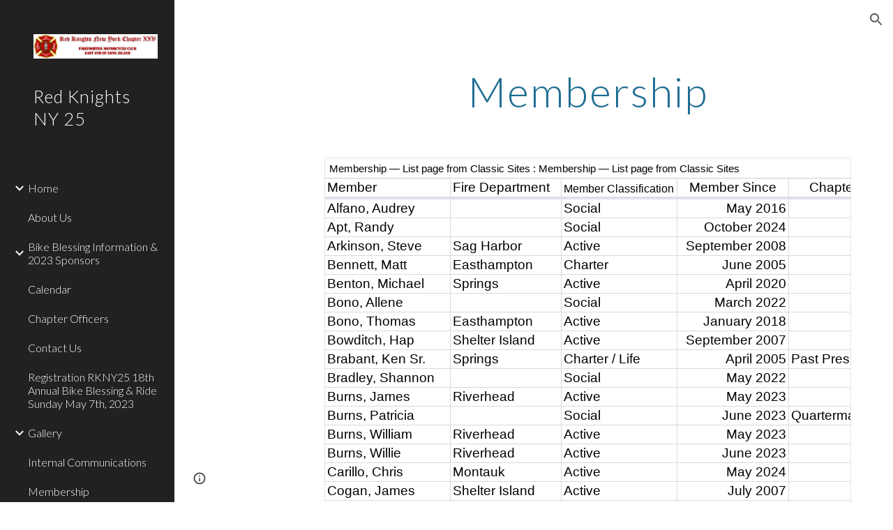

--- FILE ---
content_type: text/html; charset=utf-8
request_url: https://docs.google.com/spreadsheets/d/16JyWzwLx7_G4ZrhYKDY1CFQy8rjACxKnyBjRbX4lJqY/htmlembed/sheet?headers=false&gid=62625705
body_size: 12261
content:
<!DOCTYPE html><html><head><meta name="WS" content="efcb2f8ad04736abfef1d38a92af1a87"><meta name="google" content="notranslate"><meta name="viewport" content="target-densitydpi=device-dpi,user-scalable=1,minimum-scale=1,maximum-scale=2.5,initial-scale=1,width=device-width"><meta http-equiv="X-UA-Compatible" content="IE=edge;"><meta name="referrer" content="strict-origin-when-cross-origin"><title>Membership — List page from Classic Sites - Google Drive</title><link rel="shortcut icon" href="//ssl.gstatic.com/docs/spreadsheets/spreadsheets_2023q4.ico"><meta property="og:title" content="Membership — List page from Classic Sites"><meta property="og:type" content="article"><meta property="og:site_name" content="Google Docs"><meta property="og:url" content="https://docs.google.com/spreadsheets/d/16JyWzwLx7_G4ZrhYKDY1CFQy8rjACxKnyBjRbX4lJqY/htmlembed/sheet?headers=false&amp;gid=62625705&amp;usp=embed_facebook"><link href='/static/spreadsheets2/client/css/3765282931-waffle_k_ltr.css' rel='stylesheet' nonce="VTBGHd0IVvXS66k--VRe9w"><style nonce="VTBGHd0IVvXS66k--VRe9w">
        html { overflow: visible; }
        html, body {
          height: 100%;
        }
        body {
          display: flex;
          flex-direction: column;
        }
        #sheets-viewport {
          display: flex;
          flex: 1;
          flex-direction: column;
          overflow: auto;
        }
        #sheets-viewport.widget-viewport { overflow: hidden; }
        .grid-container { overflow: visible; background: white;}
        .grid-table-container { overflow: visible; }
        #top-bar {
          margin: 0;
          overflow: hidden;
        }
        #top-bar {
          border-bottom: 1px solid #ccc;
          padding: 6px 6px 0;
        }
        #doc-title { padding-bottom: 5px; }
        #doc-title .name { font-size: 15px; }
        #sheet-menu {
          font-size: 13px;
          margin: 6px 0 0;
          padding: 0 0 5px;
        }
        #sheet-menu li {
          display: inline;
          list-style-type: none;
          margin: 0;
          padding: 5px 8px;
        }
        #sheet-menu li.active {
          background-color: #fff;
          font-weight: bold;
          border: 1px solid #999;
        }
        #top-bar #sheet-menu li.active {
          border-bottom: 0;
        }
        #sheet-menu a, #sheet-menu a:visited { color: #07c; }
        #footer {
          background: #f0f0f0;
          border-top: 1px #ccc solid;
          border-bottom: 1px #ccc solid;
          font-size: 13;
          padding: 10px 10px;
        }
        .dash {
          padding: 0 6px;
        }
        .ritz .waffle a { color: inherit; }.ritz .waffle .s6{background-color:#ffffff;text-align:left;color:#000000;font-family:Arial;font-size:10pt;vertical-align:bottom;white-space:nowrap;direction:ltr;padding:2px 3px 2px 3px;}.ritz .waffle .s0{background-color:#ffffff;text-align:left;color:#000000;font-family:Arial;font-size:14pt;vertical-align:bottom;white-space:nowrap;direction:ltr;padding:2px 3px 2px 3px;}.ritz .waffle .s4{border-right:none;background-color:#ffffff;text-align:left;color:#000000;font-family:Arial;font-size:14pt;vertical-align:bottom;white-space:nowrap;direction:ltr;padding:2px 3px 2px 3px;}.ritz .waffle .s1{background-color:#ffffff;text-align:left;color:#000000;font-family:Arial;font-size:12pt;vertical-align:bottom;white-space:nowrap;direction:ltr;padding:2px 3px 2px 3px;}.ritz .waffle .s3{background-color:#ffffff;text-align:right;color:#000000;font-family:Arial;font-size:14pt;vertical-align:bottom;white-space:nowrap;direction:ltr;padding:2px 3px 2px 3px;}.ritz .waffle .s5{border-left:none;background-color:#ffffff;text-align:left;color:#000000;font-family:Arial;font-size:14pt;vertical-align:bottom;white-space:nowrap;direction:ltr;padding:2px 3px 2px 3px;}.ritz .waffle .s2{background-color:#ffffff;text-align:center;color:#000000;font-family:Arial;font-size:14pt;vertical-align:bottom;white-space:nowrap;direction:ltr;padding:2px 3px 2px 3px;}</style><script nonce="uxIOzecCFFukCH8bsY2IYg">(function(){'use strict';/*

 Copyright The Closure Library Authors.
 SPDX-License-Identifier: Apache-2.0
*/
var d=this||self;function e(a,f){a=a.split(".");for(var b=d,c;a.length&&(c=a.shift());)a.length||f===void 0?b[c]&&b[c]!==Object.prototype[c]?b=b[c]:b=b[c]={}:b[c]=f};var g=new function(){this.g=null};e("initialize",function(){var a=window.location.href.replace("?sle=true&","?");a=a.replace("?sle=true","");a=a.replace("&sle=true&","&");a=a.replace("&sle=true","");window.history.replaceState(null,"",a)});
e("switchToSheet",function(a){document.getElementById("sheet-menu")&&(g.g&&(document.getElementById("sheet-button-"+g.g).className=""),document.getElementById("sheet-button-"+a).className="active");g.g&&(document.getElementById(g.g).style.display="none");document.getElementById(a).style.display="";g.g=a;typeof posObjs==="function"&&posObjs()});}).call(this);
</script><script nonce="uxIOzecCFFukCH8bsY2IYg">
        function init() {
        var _optPageSwitcher;
        
        initialize();
        }
        </script><script data-id="_gd" nonce="uxIOzecCFFukCH8bsY2IYg">window.WIZ_global_data = {"K1cgmc":"%.@.[null,null,null,[1,1,[1770016924,390360000],4],null,0]]","TSDtV":"%.@.[[null,[[45736426,null,null,0.5,null,null,\"AtjTse\"],[45755088,null,false,null,null,null,\"fzPMYc\"],[45681910,null,true,null,null,null,\"OKXfNb\"],[45702908,0,null,null,null,null,\"YUmR1e\"],[45662509,null,true,null,null,null,\"fLCtnf\"],[45734741,null,true,null,null,null,\"gWu1Ue\"],[45736423,null,false,null,null,null,\"KdGYpb\"],[45713329,null,true,null,null,null,\"TzH3fe\"],[45657263,null,false,null,null,null,\"ByEExb\"],[45744490,null,false,null,null,null,\"luHWB\"],[45699018,null,null,null,\"hoiy8M2zL0suK1NZr2K0T7URFV3w\",null,\"evsAs\"],[45678214,null,null,null,\"qYGgY5L4A0suK1NZr2K0QusvQmcX\",null,\"VL579e\"],[45677726,null,false,null,null,null,\"C5oZKe\"],[45727616,null,false,null,null,null,\"qNQRAf\"],[45727273,null,false,null,null,null,\"dMkROb\"],[45644642,null,null,null,\"X-WS exp!\",null,\"rsrxGc\"],[45748088,null,false,null,null,null,\"KLuwTc\"],[45744236,null,false,null,null,null,\"Rnque\"],[45747674,null,false,null,null,null,\"uwvdNc\"],[45749331,null,false,null,null,null,\"JQs3De\"],[45676183,null,false,null,null,null,\"EpABPb\"],[45696305,null,false,null,null,null,\"Uujhbc\"],[45699426,null,true,null,null,null,\"qWUOSd\"],[45679175,null,false,null,null,null,\"OETeme\"],[45747909,null,false,null,null,null,\"uTkAWb\"],[45730266,null,true,null,null,null,\"VughG\"],[45677009,null,false,null,null,null,\"JkUdKe\"],[45678187,null,false,null,null,null,\"OrvCpd\"],[45672203,null,true,null,null,null,\"jDBBvd\"],[45643359,null,true,null,null,null,\"GcxuKe\"],[45672066,null,true,null,null,null,\"E1A5lb\"],[45751947,null,false,null,null,null,\"sT6Vl\"],[45725181,null,null,null,\"Ge5kDSw2j0suK1NZr2K0WTQKW9Am\",null,\"QOhO3d\"],[45670693,null,false,null,null,null,\"V7Wemb\"],[45691859,null,false,null,null,null,\"p9TOQ\"],[45730498,null,false,null,null,null,\"ZycXJf\"],[45717711,null,false,null,null,null,\"lhxHkd\"],[45674760,null,null,null,\"Q2udpf42g0suK1NZr2K0SS4sTYE7\",null,\"E55iCf\"],[45724955,null,true,null,null,null,\"Lhvui\"],[45712967,null,false,null,null,null,\"rZW8ld\"],[45673686,null,false,null,null,null,\"TVdkuc\"],[45673687,null,false,null,null,null,\"OQKgkd\"],[45681145,null,true,null,null,null,\"hV6kcd\"],[45743516,null,false,null,null,null,\"C3mEk\"],[45678265,null,false,null,null,null,\"P7qpdc\"],[45724030,null,false,null,null,null,\"V0bNGd\"],[45725105,null,true,null,null,null,\"VQN2ac\"],[45672211,null,false,null,null,null,\"Wgtd8c\"],[45693258,null,null,null,null,null,\"BrCRse\",[\"[[\\\"en\\\",\\\"en-US\\\",\\\"en-GB\\\",\\\"en-CA\\\",\\\"en-AU\\\",\\\"en-IN\\\",\\\"en-IE\\\",\\\"en-NZ\\\",\\\"en-ZA\\\"]]\"]],[45729447,null,false,null,null,null,\"hjIR6e\"],[45754885,null,false,null,null,null,\"rKnVYd\"],[45752217,null,false,null,null,null,\"N9LDI\"],[45686665,null,true,null,null,null,\"xGJelc\"],[45668197,null,true,null,null,null,\"pReYPb\"],[45723911,null,false,null,null,null,\"e77Z7d\"],[45674975,null,false,null,null,null,\"sBUhfc\"],[45706188,null,true,null,null,null,\"OF1zrd\"],[45706819,null,false,null,null,null,\"aPAx2b\"],[45742777,null,false,null,null,null,\"PPsZu\"],[45714946,null,true,null,null,null,\"ZYrane\"],[45664242,null,false,null,null,null,\"o4hKqd\"],[45678908,null,true,null,null,null,\"V6Qvvf\"],[45751437,null,false,null,null,null,\"HgnE6e\"],[45700150,null,false,null,null,null,\"RLRykc\"],[45678679,null,true,null,null,null,\"HbebVe\"],[45715074,null,false,null,null,null,\"xxxPgb\"],[45700770,null,false,null,null,null,\"Mk7a4d\"],[45681147,null,true,null,null,null,\"pgDArb\"],[45677445,null,true,null,null,null,\"rPYk8\"],[45658949,null,true,null,null,null,\"NfShlf\"],[45722047,null,null,null,null,null,\"D6k5oe\",[\"[[\\\"af\\\",\\\"am\\\",\\\"ar\\\",\\\"ar-EG\\\",\\\"ar-001\\\",\\\"az\\\",\\\"be\\\",\\\"bg\\\",\\\"bn\\\",\\\"ca\\\",\\\"ceb\\\",\\\"cs\\\",\\\"da\\\",\\\"de\\\",\\\"el\\\",\\\"en\\\",\\\"es\\\",\\\"es-419\\\",\\\"es-ES\\\",\\\"es-MX\\\",\\\"es-US\\\",\\\"et\\\",\\\"eu\\\",\\\"fa\\\",\\\"fi\\\",\\\"fil\\\",\\\"fr\\\",\\\"fr-FR\\\",\\\"fr-CA\\\",\\\"gl\\\",\\\"gu\\\",\\\"hi\\\",\\\"hr\\\",\\\"ht\\\",\\\"hu\\\",\\\"hy\\\",\\\"id\\\",\\\"is\\\",\\\"it\\\",\\\"iw\\\",\\\"ja\\\",\\\"jv\\\",\\\"ka\\\",\\\"kn\\\",\\\"ko\\\",\\\"kok\\\",\\\"la\\\",\\\"lt\\\",\\\"lv\\\",\\\"mai\\\",\\\"mk\\\",\\\"ml\\\",\\\"mr\\\",\\\"ms\\\",\\\"my\\\",\\\"ne\\\",\\\"nl\\\",\\\"no\\\",\\\"nb-NO\\\",\\\"nn-NO\\\",\\\"or\\\",\\\"pa\\\",\\\"pl\\\",\\\"ps\\\",\\\"pt\\\",\\\"pt-BR\\\",\\\"pt-PT\\\",\\\"ro\\\",\\\"ru\\\",\\\"sd\\\",\\\"si\\\",\\\"sk\\\",\\\"sl\\\",\\\"sq\\\",\\\"sr\\\",\\\"sv\\\",\\\"sw\\\",\\\"ta\\\",\\\"te\\\",\\\"th\\\",\\\"tr\\\",\\\"uk\\\",\\\"ur\\\",\\\"vi\\\",\\\"zh\\\",\\\"zh-Hans-CN\\\",\\\"zh-Hant-TW\\\",\\\"zh-CN\\\",\\\"zh-TW\\\",\\\"zh-Hans\\\",\\\"zh-Hant\\\",\\\"nl-NL\\\"]]\"]],[45740615,null,true,null,null,null,\"Vd9XHb\"],[45748403,null,false,null,null,null,\"XYCTRc\"],[45699702,null,false,null,null,null,\"Xo3sI\"],[45703462,null,false,null,null,null,\"fTmqve\"],[45749214,null,null,null,\"\",null,\"HkDBBd\"],[45710394,null,false,null,null,null,\"ZsDmSd\"],[45729467,null,false,null,null,null,\"kKLGLb\"],[45677526,null,null,null,\"hZeGRZs5p0suK1NZr2K0V3syYPHo\",null,\"KtCfwd\"],[45754522,null,false,null,null,null,\"xpNFQe\"],[45721408,null,false,null,null,null,\"smbAqe\"],[45724259,null,false,null,null,null,\"Sjqsdf\"],[45748452,null,false,null,null,null,\"oAMlce\"],[45672206,null,false,null,null,null,\"qxTK9b\"],[45709238,null,true,null,null,null,\"jQTN0e\"],[45729422,null,true,null,null,null,\"OOSdib\"],[45723416,null,true,null,null,null,\"DgQqmc\"],[45739155,null,false,null,null,null,\"Ljfylf\"],[45672527,null,true,null,null,null,\"LIKBre\"],[45728555,null,null,null,\"\",null,\"ptUmFe\"],[45654291,null,false,null,null,null,\"rhP5uf\"],[45725182,null,null,null,\"N7WcPjZPR0suK1NZr2K0TGZuB5Ce\",null,\"McLXzc\"],[45653421,null,true,null,null,null,\"K2C7od\"],[45744297,null,false,null,null,null,\"HAj7Mb\"],[45644639,null,true,null,null,null,\"GoJCRc\"],[45754280,null,false,null,null,null,\"j636ic\"],[45744234,null,false,null,null,null,\"LtNgOd\"],[45672202,null,false,null,null,null,\"CyvTSb\"],[45726382,null,false,null,null,null,\"QUY3\"],[45744918,null,false,null,null,null,\"f9HMbb\"],[45724458,null,false,null,null,null,\"MRpQbd\"],[45621619,null,false,null,null,null,\"PfkIr\"],[45735186,null,false,null,null,null,\"SIvvz\"],[45749708,null,false,null,null,null,\"ktRboc\"],[45672213,null,true,null,null,null,\"BfWTle\"],[45724460,null,null,0.5,null,null,\"U6t0Ob\"],[45748160,null,false,null,null,null,\"SX7P2b\"],[45730792,null,false,null,null,null,\"m0Fg3c\"],[45730506,null,false,null,null,null,\"qhuWUc\"],[45752216,null,false,null,null,null,\"EJg6N\"],[45690176,null,false,null,null,null,\"qF6xVc\"],[45686663,null,true,null,null,null,\"KGh4Cc\"],[45725770,null,false,null,null,null,\"yRc2q\"],[45697234,null,true,null,null,null,\"cUoIXb\"],[45708298,null,false,null,null,null,\"T4IN0c\"],[45748868,null,false,null,null,null,\"HraNse\"],[45746067,null,false,null,null,null,\"wK00sd\"],[45751187,null,false,null,null,null,\"OuEQae\"],[45718842,null,false,null,null,null,\"Ywwwdb\"],[45696619,null,false,null,null,null,\"U7gqEe\"],[45723113,null,true,null,null,null,\"Mv7Xhb\"],[45753702,null,null,0.5,null,null,\"OBuw0c\"],[45752852,null,false,null,null,null,\"Pdqiud\"],[45752686,null,false,null,null,null,\"mi0YMb\"],[45729830,null,false,null,null,null,\"DCV6If\"],[45712870,null,false,null,null,null,\"J04FPb\"],[45703610,null,false,null,null,null,\"UtcGCc\"],[45658679,null,true,null,null,null,\"qdTkee\"],[45720792,null,false,null,null,null,\"NFUw0c\"],[45753332,null,false,null,null,null,\"s7RHUb\"],[45724459,null,null,null,\"rHrAD6ykh0suK1NZr2K0TB6fPtWB\",null,\"CE91jd\"],[45725154,null,true,null,null,null,\"WbzTGf\"],[45718464,null,true,null,null,null,\"MmyjKe\"],[45641838,null,false,null,null,null,\"fLPxhf\"],[45750741,null,false,null,null,null,\"CUcuI\"],[45723283,null,false,null,null,null,\"SoWiLc\"],[45723104,null,true,null,null,null,\"EkiEee\"],[45747769,null,true,null,null,null,\"pkwVub\"],[45742776,null,false,null,null,null,\"wyKum\"],[45725720,null,false,null,null,null,\"ZBeYxd\"],[45737532,null,false,null,null,null,\"JmYEv\"],[45755277,null,false,null,null,null,\"kHLD6e\"],[45751442,null,false,null,null,null,\"f4YkJ\"],[45686662,null,true,null,null,null,\"go03Eb\"],[45746367,null,false,null,null,null,\"GFsSZ\"],[45660690,null,false,null,null,null,\"ovKHsb\"],[45677461,null,null,null,null,null,\"qb66hd\",[\"[]\"]],[45746380,null,false,null,null,null,\"fkqxGb\"],[45691858,null,false,null,null,null,\"rWzu0d\"],[45728726,null,false,null,null,null,\"yMFQX\"],[45746750,null,false,null,null,null,\"CRyfMe\"],[45725110,null,true,null,null,null,\"ElheSd\"],[45751415,null,false,null,null,null,\"fJBcbd\"],[45679439,null,false,null,null,null,\"DNzQwe\"],[45699017,null,null,null,\"rffTE8sLk0suK1NZr2K0RtLUVxzE\",null,\"tWGWgc\"],[45728785,null,false,null,null,null,\"UPAJB\"],[45660287,null,false,null,null,null,\"nIuPDe\"],[45686664,null,true,null,null,null,\"P0fSX\"],[45676780,null,false,null,null,null,\"GSMsUe\"],[45692064,null,false,null,null,null,\"wZ64Sb\"],[45711477,null,false,null,null,null,\"Rnlerd\"],[45753701,null,null,null,\"BRZTQNi6i0suK1NZr2K0VGPCJvE4\",null,\"G96vA\"],[45674758,null,false,null,null,null,\"ZHtfUc\"],[45676996,null,false,null,null,null,\"KFVYtf\"],[45672205,null,true,null,null,null,\"E7dKkc\"],[45699204,null,false,null,null,null,\"XWRwod\"],[45752655,null,false,null,null,null,\"NsOFEe\"],[45729696,null,null,1,null,null,\"UeMd4b\"],[45730222,null,null,30000,null,null,\"qnlClb\"],[45726544,null,true,null,null,null,\"hWjH1c\"],[45736179,null,false,null,null,null,\"LIe8ub\"],[45727546,null,true,null,null,null,\"wT569b\"],[45729690,null,false,null,null,null,\"AQMuhd\"],[45644640,42,null,null,null,null,\"xbuGR\"],[45673227,null,false,null,null,null,\"bRuCz\"],[45687747,null,true,null,null,null,\"n1Nom\"],[45717234,null,false,null,null,null,\"ciRkJd\"],[45747553,null,false,null,null,null,\"NIUGN\"],[45747000,null,false,null,null,null,\"gxagfb\"],[45677729,null,false,null,null,null,\"wzZQPd\"],[45708977,null,false,null,null,null,\"AxurIf\"],[45752218,null,false,null,null,null,\"Gktqke\"],[45715626,null,false,null,null,null,\"ERq70c\"],[45735097,null,false,null,null,null,\"ZYDWGf\"],[45742079,null,false,null,null,null,\"awHj9\"],[45676754,null,false,null,null,null,\"YwbU8\"],[45678215,null,null,null,\"6PSdkFYUx0suK1NZr2K0SmPPgaGe\",null,\"JR8rtc\"],[45726852,null,false,null,null,null,\"qgjRgd\"],[45700504,null,false,null,null,null,\"u6ksOd\"],[45678217,null,null,0.01,null,null,\"RL6SLc\"],[45672085,null,true,null,null,null,\"FJbUAf\"],[45742759,null,false,null,null,null,\"hc5Fic\"],[45754335,null,false,null,null,null,\"P5Zswc\"],[45648275,null,true,null,null,null,\"X5yyz\"],[45750887,null,false,null,null,null,\"WTvwUd\"],[45703717,null,false,null,null,null,\"ZfxSFe\"],[45737769,null,false,null,null,null,\"C4gACf\"],[45684108,null,false,null,null,null,\"IHwhDb\"],[45674285,null,false,null,null,null,\"zRoGXc\"],[45679713,null,false,null,null,null,\"EEZ1dd\"],[45746176,null,false,null,null,null,\"atfOHe\"],[45729695,null,false,null,null,null,\"tYEdHb\"],[45750646,null,false,null,null,null,\"ZsLlE\"],[45674761,null,null,0.5,null,null,\"GpQcOb\"],[45736482,null,false,null,null,null,\"DAnsv\"],[45684730,null,true,null,null,null,\"aW7Ggd\"],[45677444,null,true,null,null,null,\"WYEV9b\"],[45747879,null,false,null,null,null,\"kZsK5\"],[45661802,null,false,null,null,null,\"I09lfd\"],[45709342,null,false,null,null,null,\"Ab7Nmd\"],[45753696,null,false,null,null,null,\"FbAcde\"],[45746685,null,false,null,null,null,\"Q3KBSd\"],[45737207,null,false,null,null,null,\"Kw5UUd\"],[45639541,null,false,null,null,null,\"LHinid\"],[45736727,null,false,null,null,null,\"JJHfwf\"],[45748983,null,false,null,null,null,\"s0d1Kd\"],[45752219,null,false,null,null,null,\"QIG0Je\"],[45736425,null,null,null,\"Z7vabQzZ0Bn3gbW4AcZC0TfvmSab\",null,\"fFl01\"],[45719766,null,false,null,null,null,\"A3eSQd\"],[45681027,null,false,null,null,null,\"rqh9Yb\"],[45696085,null,false,null,null,null,\"g3Gc7d\"],[45707719,null,false,null,null,null,\"GtbvFd\"],[45731897,null,false,null,null,null,\"NK5elf\"],[45745030,null,false,null,null,null,\"HKORbd\"],[45682655,null,false,null,null,null,\"riQMFe\"],[45683718,null,true,null,null,null,\"zQUS6d\"],[45751476,null,false,null,null,null,\"gwKlXb\"],[45737396,null,false,null,null,null,\"KJRJ6d\"],[45746766,null,false,null,null,null,\"a6khDf\"],[45657471,null,null,null,null,null,\"kMR5pc\",[\"[[\\\"es\\\",\\\"pt\\\",\\\"ja\\\",\\\"ko\\\",\\\"fr\\\",\\\"it\\\",\\\"de\\\",\\\"zh-CN\\\",\\\"nl\\\",\\\"tr\\\",\\\"cs\\\",\\\"sv\\\",\\\"da\\\",\\\"no\\\",\\\"pl\\\",\\\"vi\\\",\\\"th\\\",\\\"fi\\\",\\\"uk\\\",\\\"ru\\\",\\\"hu\\\",\\\"ro\\\",\\\"ms\\\",\\\"el\\\",\\\"ca\\\",\\\"ar\\\",\\\"iw\\\",\\\"he\\\"]]\"]],[45686667,null,true,null,null,null,\"ek81nf\"],[45658731,null,false,null,null,null,\"zMe6ub\"],[45658716,null,true,null,null,null,\"Fa3cob\"],[45685754,null,true,null,null,null,\"OyPt5\"],[45756433,null,false,null,null,null,\"Zb8rLd\"],[45661086,null,false,null,null,null,\"wfVdS\"],[45742887,null,false,null,null,null,\"bzXlub\"],[45666088,null,false,null,null,null,\"MgfT5\"],[45735477,null,false,null,null,null,\"qK0Vqb\"],[45729970,null,false,null,null,null,\"V517pe\"],[45677456,null,false,null,null,null,\"pyUPD\"],[45658644,null,true,null,null,null,\"ZdwoD\"],[45696263,null,null,null,null,null,\"W12Bse\",[\"[]\"]],[45653615,null,null,null,null,null,\"lwF00d\",[\"[[\\\"es\\\",\\\"pt\\\",\\\"ja\\\",\\\"ko\\\",\\\"fr\\\",\\\"it\\\",\\\"de\\\",\\\"zh\\\",\\\"nl\\\",\\\"iw\\\",\\\"he\\\",\\\"tr\\\",\\\"cs\\\",\\\"sv\\\",\\\"da\\\",\\\"no\\\",\\\"pl\\\",\\\"vi\\\",\\\"th\\\",\\\"fi\\\",\\\"uk\\\",\\\"ar\\\",\\\"ru\\\",\\\"hu\\\",\\\"ro\\\",\\\"ms\\\",\\\"el\\\",\\\"ca\\\",\\\"id\\\",\\\"in\\\"]]\"]],[45747953,null,false,null,null,null,\"teCRCb\"],[45658291,null,true,null,null,null,\"OSuRGd\"],[45689771,null,false,null,null,null,\"dkdoVc\"],[45716368,null,false,null,null,null,\"Rd9FMb\"],[45735651,null,true,null,null,null,\"QEOLhc\"],[45743085,null,false,null,null,null,\"Ph5VH\"],[45681790,null,false,null,null,null,\"uPCxtc\"],[45647060,null,true,null,null,null,\"uYjPWb\"],[45720439,null,false,null,null,null,\"UFhFZb\"],[45736698,null,false,null,null,null,\"nhgo9c\"],[45686666,null,true,null,null,null,\"dZ9mjb\"],[45644641,null,null,3.14159,null,null,\"FX1FL\"],[45701738,null,false,null,null,null,\"uVkjIb\"],[45747887,null,false,null,null,null,\"BvfvHb\"],[45694562,null,true,null,null,null,\"D50qNc\"],[45696552,null,false,null,null,null,\"f1ZShc\"],[45674759,null,null,null,\"nHWnsqMqi0suK1NZr2K0QMJZfKqX\",null,\"xH7haf\"],[45654169,null,false,null,null,null,\"HCu2yf\"]],\"CAMS5AEd5gaU46k3pNQEA+cGA9eaAgPQ+w0DqgYDx1kD9aAOwb8jA4ajBQOWBQOPxAW+GQPZQAOQvQUDlLMGA70FA8FnA4YDA/8vA4gFA+bVBtwSA6I3A4KhDwO37AUDnosFA8wGAygD4gYDLwO2BgPxjQUDsU8DSAOiBQPTlRcD+ZAFA7YGA63dBgP0hE2y5gUDYgPIBgOC/hUD89oDn8UCApDOBAOJnQsD8xGZoOkDA963BgPjlgED/YYGAOBrA2AD8h8Bk+wF+YQFA6n1BQPMxgEDrbYFA7i6CAOOvAUDx+kJA42NEQM\\u003d\"]]]","nQyAE":{}};</script><script nonce="uxIOzecCFFukCH8bsY2IYg">_docs_flag_initialData={"docs-daflia":true,"docs-cclt":57,"docs-mwid":false,"docs-smheo":false,"info_params":{"includes_info_params":true},"docs-ecci":true,"ilcm":{"eui":"ADFN-ctwPp24ToS3UpPjk4sSyaz1VUV28LAwlr3bF5RdWh9QGqVBErEdkO5yXiuy8RN3HA2q3pHI","je":1,"sstu":1770027130828523,"si":"CO3tgPPIupIDFYBtKwMdNKsoyQ","gsc":0,"ei":[5700559,5702724,5703839,5703938,5704567,5704621,5704883,5705777,5705891,5706069,5706270,5707047,5707204,5708479,5708572,5709357,5709476,5710692,5711550,5712635,5712909,5713195,5713554,5714310,5714839,5714843,5716149,5717932,5717949,5719527,5720568,5721798,5721814,5724199,5724215,5724419,5724435,5724880,5724896,5726679,5726695,5726752,5727241,5727257,5729076,5729092,5732371,5734616,5734632,5735236,5735252,5737784,5737800,5738065,5738081,5738199,5738215,5740170,5740186,5740325,5740341,5740715,5740731,5740798,5740814,5743452,5743771,5743787,5746301,5746312,5746708,5746724,5749699,5749715,5753665,5753681,5754902,5754918,5756639,5756655,5756843,5756859,5757366,5757382,5758658,5758674,5759262,5759278,5760151,5760167,5760291,5760307,5760434,5760450,5760454,5760470,5760744,5760760,5765475,5765491,5768001,5768017,5768309,5768325,5769775,5769791,5771519,5771535,5773682,5773698,5776987,5777003,5781773,5781789,5782208,5782224,5782619,5782635,5784083,5784099,5785561,5785577,5786387,5786403,5787277,5787293,5797683,5797699,5797926,5797942,5798507,5798523,5799978,5799994,13702623,48966194,48966202,49398741,49398749,49471963,49471971,49491677,49491685,49498893,49498901,49623541,49623549,49629254,49629262,49643588,49643596,49644115,49644123,49769317,49769325,49822901,49822909,49823104,49823112,49833542,49833550,49842975,49842983,49904339,49904347,49924746,49924754,49926193,49926201,49943119,49943127,49971933,49971941,49979598,49979606,50266142,50266150,50273408,50273416,50297016,50297024,50335667,50335675,50389250,50389258,50438885,50439160,50439168,50503859,50503867,50513154,50538644,50538652,50549575,50549583,50549971,50549979,50561423,50561431,50562893,50562904,50587002,50587010,50596417,50602281,50602289,70971276,70971284,71061493,71079878,71079886,71085301,71085309,71120888,71120896,71145446,71145457,71376066,71376074,71387413,71387424,71387869,71387877,71406837,71406845,71451242,71451250,71465987,71465995,71501523,71501531,71505840,71505848,71520550,71520558,71530123,71530131,71542997,71543013,71544814,71544822,71546325,71575163,71575179,71608360,71608368,71614749,71614765,71626806,71626814,71626827,71626835,71626890,71626898,71626951,71626959,71627021,71627029,71627041,71627049,71642143,71642151,71658060,71658068,71659893,71659901,71660211,71660227,71668382,71668390,71679500,71679508,71681910,71689920,71689928,71710020,71710028,71724752,71724768,71737826,71737842,71821490,71821506,71825503,71825511,71833017,71854930,71854938,71898007,71898015,71899389,71899400,71960480,71960488,94326619,94327491,94327499,94333123,94333131,94333352,94333368,94353288,94353296,94354956,94354972,94386986,94390223,94390239,94429074,94434297,94434305,94434487,94434503,94461486,94523188,94523196,94573779,94573787,94574461,94574477,94624765,94624773,94629777,94629785,94641927,94641943,94642103,94642119,94660975,94660983,94661862,94661870,94664467,94664483,94664513,94664529,94687641,94692418,94692426,94700322,94700338,94733597,94733605,94742659,94742675,94745016,94745024,94755915,94755931,94781871,94781887,94785069,94785077,94813572,94813583,94864553,94864561,94874674,94874690,94888307,94888323,94896349,94896365,94904069,94904077,94911510,94911526,94919132,94919140,95014976,95014992,95087006,95087014,95096937,95096953,95104388,95104399,95111945,95111953,95112753,95112761,95125059,95125070,95131013,95131021,95135953,95135961,95142419,95142435,95162880,95162896,95193812,95193823,95208282,95208298,95217969,95217985,95236897,95236913,95237925,95237941,95253944,95253960,95314822,95314830,95317502,95317510,99251883,99251891,99253920,99253936,99257927,99266046,99266054,99329115,99329131,99338555,99338566,99338800,99338808,99342898,99343298,99343306,99368712,99368720,99400122,99400130,99402271,99402279,99402630,99402652,99440813,99440821,99457526,99457534,99457667,99457675,99458338,99458354,99575057,99575073,99808874,99808890,100640005,100640007,101397949,101397965,101429779,101436110,101436126,101436501,101436517,101438659,101438675,101448281,101448286,101477425,101478086,101478094,101483525,101489591,101489596,101489821,101489826,101508335,101508343,101519320,101519328,101561612,101561620,101562386,101562394,101574981,101574989,101575539,101575544,101595212,101595228,101631351,101631359,101659294,101659302,101672665,101687077,101687085,101706496,101706512,101718347,101718363,101718563,101718571,101728415,101728431,101732382,101754262,101754270,101755344,101755349,101755523,101755528,101767625,101767630,101788163,101788171,101793865,101823243,101823251,101831080,101831096,101854652,101854668,101855259,101855267,101860687,101860695,101867903,101867911,101874281,101874297,101887614,101887622,101896315,101896355,101901628,101901644,101917145,101917153,101919478,101919486,101920193,101922659,101922667,101922840,101922848,101923690,101923706,101933611,101933619,101934694,101962018,101962026,101962597,102020119,102020135,102030522,102030530,102037913,102037929,102042883,102042899,102044158,102044166,102059501,102059509,102070556,102070564,102070990,102070998,102074007,102074015,102075698,102075714,102083346,102083354,102099120,102100138,102146567,102146575,102161305,102161313,102161607,102161615,102167858,102167874,102195795,102198302,102198310,102200941,102200957,102208352,102208360,102209639,102209655,102231923,102236206,102236214,102244449,102244457,102262429,102262437,102263579,102280668,102280676,102287424,102287432,102287944,102287952,102292076,102292084,102311128,102311144,102342896,102342904,102343400,102343408,102388242,102388247,102399861,102399869,102400942,102400958,102402659,102402667,102428526,102428534,102430781,102430789,102449788,102449796,102461805,102461821,102469840,102469848,102514966,102514971,102517256,102517261,102544309,102544325,102548541,102548549,102554639,102554644,102554918,102554923,102576468,102576484,102587613,102587621,102595694,102595710,102596276,102600174,102600179,102601477,102601493,102609362,102609367,102618688,102618696,102628083,102628099,102632488,102632504,102640601,102640617,102641440,102641445,102649583,102649588,102649977,102649982,102659747,102659755,102667839,102667855,102672648,102672653,102672968,102672973,102673455,102685332,102685337,102685851,102685856,102690680,102690688,102691097,102691102,102691374,102691379,102703890,102703906,102715871,102715887,102718357,102721137,102721142,102727324,102727329,102728929,102728945,102741266,102741274,102762215,102762223,102783549,102783557,102787583,102799755,102803284,102803306,102807870,102807878,102811823,102811831,102823462,102823478,102838653,102838669,102852357,102859126,102859134,102863271,102863276,102867775,102867783,102887176,102887184,102903600,102903608,102909789,102909794,102921573,102921581,102925999,102926007,102926663,102926671,102932607,102932615,102944124,102944129,102944333,102944338,102944386,102944391,102944621,102944626,102944667,102944672,102944850,102944855,102952124,102952140,102952144,102952160,102969862,102969870,102972709,102972717,102973320,102973328,102979022,102979027,102984152,102984160,102988298,102988303,102988383,102988388,102988682,102988687,102999649,102999654,103011619,103011627,103024782,103024798,103087720,103087736,103157617,103157633,103163024,103163032,103175950,103175958,103176239,103176247,103178748,103178764,103191257,103191273,103195345,103195361,103253220,103253225,103285866,103285874,103286153,103286161,103286564,103286572,103288446,103288454,103289064,103289069,103289247,103289252,103296134,103296142,103298976,103298992,103317199,103317204,103326427,103326435,103339623,103339639,103339696,103339704,103343770,103343778,103351599,103351615,103354256,103354264,103354912,103355293,103355301,103355523,103355531,104487008,104487024,104526948,104526964,104530120,104558053,104558069,104564419,104564435,104574099,104574107,104575358,104575363,104575465,104575470,104575678,104575683,104615655,104615663,104617253,104617269,104624583,104624591,104627929,104627935,104643627,104646587,104646603,104654306,104654314,104661187,104661195,104667531,104699364,104699372,104726628,104726644,104761851,104761859,104764224,104764232,104780330,104780346,104799759,104799775,104801486,104801494,104812778,104812794,104834699,104834715,104839705,104850015,104850031,104869044,104869052,104886089,104886094,104897885,104897890,104897967,104897972,104900991,104900996,104907911,104907919,104915648,104915664,104932746,104932757,104936681,104936697,104940457,104940465,104956935,104956951,104957241,104959322,104959338,104963362,104963370,104963651,104976577,104976585,104983049,104983057,104994277,104994293,105054044,105054050,105072193,105082137,105082145,105084909,105084917,105086519,105090970,105090986,105110463,105110468,105111683,105111699,105112570,105112575,105113790,105113806,105114579,105114587,105140185,105140193,105143208,105143216,105156873,105156889,105180914,105180922,105220593,105250576,105255678,105255686,105276263,105276268,105283707,105283715,105291657,105291673,105293626,105293634,105302133,105302141,105306165,105306181,105312526,105312531,105315464,105333025,105333041,105345084,105345089,105346305,105346313,105353595,105360358,105360366,105360862,105360870,105368272,105368288,105368548,105368556,105374024,105374032,105393871,105393879,105405435,105405451,105425148,105425156,105426112,105439120,105439136,105439271,105439279,105457287,105457292,105457550,105468804,105474728,105474744,115510022,115510030,115511335,115511340,115533958,115533963,115614398,115614406,115615463,115615479,115626238,115626246,115626479,115626487,115634544,115634549,115651184,115651192,115652838,115652992,115665120,115665125,115665229,115665234,115668424,115668431,115669278,115669286,115680850,115680866,115687367,115687372,115714916,115748195,115748200,115748334,115748340,115752032,115752048,115769579,115769587,115780561,115780569,115786212,115786220,115790316,115795607,115795612,115809463,115809479,115831776,115831792,115849188,115849193,115855095,115855103,115894035,115894051,115895876,115895884,115900001,115902312,115902317,115906832,115906848,115909821,115909829,115916250,115916255,115917318,115917326,115928939,115928947,115930178,115936444,115936452,115941400,115941405,115954366,115954371,115973563,115973579,115974726,115974742,115986007,115990691,115990699,115993231,115993237,115996461,115996469,116059405,116059413,116068738,116068746,116091118,116093395,116093411,116095054,116095062,116108988,116109004,116150786,116150794,116176839,116176847,116179513,116179521,116195037,116195042,116221474,116221482,116222264,116222269,116235372,116235377,116235706,116235722,116236312,116236317,116247399,116247415,116251039,116255734,116255742,116263343,116263359,116271860,116271876,116276441,116276449,116287100,116307748,116312168,116312184,116316430,116353151,116353167,116361222,116372557,116372565,116377870,116377875,116407665,116415994,116416002,116420853,116420869,116421251,116421259,116421347,116421363,116423563,116423579,116425539,116425555,116425642,116428888,116448407,116449517,116457108,116457124,116459605,116470832,116472819,116472835,116478898,116478903,116479751,116480001,116483600,116483608,116486053,116486059,116487122,116487138,116491824,116493183,116493199,116495785,116496398,116498664,116502867,116503941,116503961,116507232,116524154,116524309,116535303,116536036,116538348,116538353,116538466,116538474,116542685,116550348,116559345,116567499,116567504,116593747,116609411,116609419,116613094,116613710,116670655,116674089,116674105,116676909,116676925,116678612,116678618,116680068,116680074,116680241,116680249,116680742,116680748,116685398,116685789,116696675,116697553,116697559,116698551,116698567,116704081,116704120,116706845,116714309,116714312,116725933,116725939,116728478,116728484,116728492,116728498,116728506,116728512,116728550,116728556,116739765,116739781,116756891,116766390,116766406,116771113,116771117,116771270,116771276,116813305,116828570,116828578,116840642,116840647,116844022,116844038,116847573,116847578,116848835,116848851,116855829,116855845,116859514,116859626,116867521,116867527,116874912,116877099,116911763,116911769,116918027,116919494,116923675,116924992,116930527,116930543,116945537,116945553,116952934,116952950,116980347,116980355,117014873,117014889,117026878,117026880,117027676,117033745,117037128,117037136,117037621,117037625,117038200,117038216,117046825,117046831,117048083,117048091,117049371,117049387,117059596,117071761,117071766,117091079,117091084,117095334,117095339,117124349,117124356,117127046,117127062,117127111,117127127,117164934,117166647,117248280,117251847,117264026,117332319,117334158],"crc":0,"cvi":[]},"drive_url":"//drive.google.com?usp\u003dsheets_web","docs-liap":"/naLogImpressions","docs-sup":"/spreadsheets"}; _docs_flag_cek='1XttHClGLieI4eC57viuLw\x3d\x3d'; if (window['DOCS_timing']) {DOCS_timing['ifdld']=new Date().getTime();}</script></head><script nonce="uxIOzecCFFukCH8bsY2IYg">document.addEventListener('DOMContentLoaded', init);</script><body class="docs-gm"><div id="sheets-viewport" class=" docsshared-disable-image-copy docsshared-no-select"><div id="62625705" style="display:none;position:relative;" dir="ltr"><div class="ritz grid-container" dir="ltr"><table class="waffle" cellspacing="0" cellpadding="0"><thead><tr><th class="row-header freezebar-vertical-handle header-shim row-header-shim"></th><th id="62625705C0" style="width:179px;" class="header-shim"></th><th id="62625705C1" style="width:158px;" class="header-shim"></th><th id="62625705C2" style="width:165px;" class="header-shim"></th><th id="62625705C3" style="width:159px;" class="header-shim"></th><th id="62625705C4" style="width:188px;" class="header-shim"></th></tr></thead><tbody><tr style="height: 20px"><th id="62625705R0" style="height: 20px;" class="row-headers-background row-header-shim"><div class="row-header-wrapper" style="line-height: 20px">1</div></th><td class="s0" dir="ltr">Member</td><td class="s0">Fire Department</td><td class="s1">Member Classification</td><td class="s2">Member Since</td><td class="s2">Chapter Officer</td></tr><tr><th style="height:3px;" class="freezebar-cell freezebar-horizontal-handle row-header-shim"></th><td class="freezebar-cell"></td><td class="freezebar-cell"></td><td class="freezebar-cell"></td><td class="freezebar-cell"></td><td class="freezebar-cell"></td></tr><tr style="height: 20px"><th id="62625705R1" style="height: 20px;" class="row-headers-background row-header-shim"><div class="row-header-wrapper" style="line-height: 20px">2</div></th><td class="s0">Alfano, Audrey</td><td class="s0">  </td><td class="s0">Social </td><td class="s3">May 2016</td><td class="s0"></td></tr><tr style="height: 20px"><th id="62625705R2" style="height: 20px;" class="row-headers-background row-header-shim"><div class="row-header-wrapper" style="line-height: 20px">3</div></th><td class="s0" dir="ltr">Apt, Randy</td><td></td><td class="s0" dir="ltr">Social</td><td class="s3" dir="ltr">October 2024</td><td></td></tr><tr style="height: 20px"><th id="62625705R3" style="height: 20px;" class="row-headers-background row-header-shim"><div class="row-header-wrapper" style="line-height: 20px">4</div></th><td class="s0">Arkinson, Steve </td><td class="s0">Sag Harbor</td><td class="s0">Active</td><td class="s3">September 2008</td><td class="s0"></td></tr><tr style="height: 20px"><th id="62625705R4" style="height: 20px;" class="row-headers-background row-header-shim"><div class="row-header-wrapper" style="line-height: 20px">5</div></th><td class="s0">Bennett, Matt</td><td class="s0">Easthampton </td><td class="s0">Charter</td><td class="s3">June 2005</td><td class="s0"></td></tr><tr style="height: 20px"><th id="62625705R5" style="height: 20px;" class="row-headers-background row-header-shim"><div class="row-header-wrapper" style="line-height: 20px">6</div></th><td class="s0">Benton, Michael</td><td class="s0">Springs</td><td class="s0">Active</td><td class="s3">April 2020</td><td class="s0"></td></tr><tr style="height: 20px"><th id="62625705R6" style="height: 20px;" class="row-headers-background row-header-shim"><div class="row-header-wrapper" style="line-height: 20px">7</div></th><td class="s0">Bono, Allene</td><td class="s0"></td><td class="s0">Social</td><td class="s3">March 2022</td><td class="s0" dir="ltr"> </td></tr><tr style="height: 20px"><th id="62625705R7" style="height: 20px;" class="row-headers-background row-header-shim"><div class="row-header-wrapper" style="line-height: 20px">8</div></th><td class="s0">Bono, Thomas </td><td class="s0">Easthampton </td><td class="s0">Active</td><td class="s3">January 2018</td><td class="s0"></td></tr><tr style="height: 20px"><th id="62625705R8" style="height: 20px;" class="row-headers-background row-header-shim"><div class="row-header-wrapper" style="line-height: 20px">9</div></th><td class="s0">Bowditch, Hap</td><td class="s0">Shelter Island</td><td class="s0">Active</td><td class="s3">September 2007</td><td class="s0"></td></tr><tr style="height: 20px"><th id="62625705R9" style="height: 20px;" class="row-headers-background row-header-shim"><div class="row-header-wrapper" style="line-height: 20px">10</div></th><td class="s0">Brabant, Ken Sr.</td><td class="s0">Springs</td><td class="s0" dir="ltr">Charter / Life</td><td class="s3">April 2005</td><td class="s0">Past President</td></tr><tr style="height: 20px"><th id="62625705R10" style="height: 20px;" class="row-headers-background row-header-shim"><div class="row-header-wrapper" style="line-height: 20px">11</div></th><td class="s0">Bradley, Shannon</td><td class="s0"></td><td class="s0">Social</td><td class="s3">May 2022</td><td class="s0" dir="ltr"> </td></tr><tr style="height: 20px"><th id="62625705R11" style="height: 20px;" class="row-headers-background row-header-shim"><div class="row-header-wrapper" style="line-height: 20px">12</div></th><td class="s0" dir="ltr">Burns, James</td><td class="s0" dir="ltr">Riverhead</td><td class="s0" dir="ltr">Active</td><td class="s3" dir="ltr">May 2023</td><td class="s0"></td></tr><tr style="height: 20px"><th id="62625705R12" style="height: 20px;" class="row-headers-background row-header-shim"><div class="row-header-wrapper" style="line-height: 20px">13</div></th><td class="s0" dir="ltr">Burns, Patricia</td><td class="s0" dir="ltr"></td><td class="s0" dir="ltr">Social</td><td class="s3" dir="ltr">June 2023</td><td class="s0" dir="ltr">Quartermaster</td></tr><tr style="height: 20px"><th id="62625705R13" style="height: 20px;" class="row-headers-background row-header-shim"><div class="row-header-wrapper" style="line-height: 20px">14</div></th><td class="s0" dir="ltr">Burns, William</td><td class="s0" dir="ltr">Riverhead</td><td class="s0" dir="ltr">Active</td><td class="s3" dir="ltr">May 2023</td><td class="s0"></td></tr><tr style="height: 20px"><th id="62625705R14" style="height: 20px;" class="row-headers-background row-header-shim"><div class="row-header-wrapper" style="line-height: 20px">15</div></th><td class="s0" dir="ltr">Burns, Willie</td><td class="s0" dir="ltr">Riverhead</td><td class="s0" dir="ltr">Active</td><td class="s3" dir="ltr">June 2023</td><td class="s0"></td></tr><tr style="height: 20px"><th id="62625705R15" style="height: 20px;" class="row-headers-background row-header-shim"><div class="row-header-wrapper" style="line-height: 20px">16</div></th><td class="s0" dir="ltr">Carillo, Chris</td><td class="s0" dir="ltr">Montauk</td><td class="s0" dir="ltr">Active</td><td class="s3" dir="ltr">May 2024</td><td></td></tr><tr style="height: 20px"><th id="62625705R16" style="height: 20px;" class="row-headers-background row-header-shim"><div class="row-header-wrapper" style="line-height: 20px">17</div></th><td class="s0">Cogan, James</td><td class="s0">Shelter Island</td><td class="s0">Active</td><td class="s3">July 2007</td><td class="s0"></td></tr><tr style="height: 20px"><th id="62625705R17" style="height: 20px;" class="row-headers-background row-header-shim"><div class="row-header-wrapper" style="line-height: 20px">18</div></th><td class="s0" dir="ltr">Collum, Ken</td><td class="s0" dir="ltr">Easthampton</td><td class="s0" dir="ltr">Active</td><td class="s3" dir="ltr">May 2023</td><td class="s0"></td></tr><tr style="height: 20px"><th id="62625705R18" style="height: 20px;" class="row-headers-background row-header-shim"><div class="row-header-wrapper" style="line-height: 20px">19</div></th><td class="s0">Conklin, Erin</td><td class="s0"></td><td class="s0">Social</td><td class="s3">May 2017</td><td class="s0"></td></tr><tr style="height: 20px"><th id="62625705R19" style="height: 20px;" class="row-headers-background row-header-shim"><div class="row-header-wrapper" style="line-height: 20px">20</div></th><td class="s0">D&#39;Amato, John</td><td class="s0">Shelter Island</td><td class="s0">Active</td><td class="s3">September 2008</td><td class="s0"></td></tr><tr style="height: 20px"><th id="62625705R20" style="height: 20px;" class="row-headers-background row-header-shim"><div class="row-header-wrapper" style="line-height: 20px">21</div></th><td class="s0">Davis, Johnathan</td><td class="s0"></td><td class="s0">Junior</td><td class="s3">June 2007</td><td class="s0"></td></tr><tr style="height: 20px"><th id="62625705R21" style="height: 20px;" class="row-headers-background row-header-shim"><div class="row-header-wrapper" style="line-height: 20px">22</div></th><td class="s0">Davis, Michael</td><td class="s0">Jamesport</td><td class="s0">Charter</td><td class="s3">April 2005</td><td class="s0">Past President</td></tr><tr style="height: 20px"><th id="62625705R22" style="height: 20px;" class="row-headers-background row-header-shim"><div class="row-header-wrapper" style="line-height: 20px">23</div></th><td class="s0">Davis, Samantha</td><td class="s0"></td><td class="s0" dir="ltr">Social</td><td class="s3">June 2007</td><td class="s0"></td></tr><tr style="height: 20px"><th id="62625705R23" style="height: 20px;" class="row-headers-background row-header-shim"><div class="row-header-wrapper" style="line-height: 20px">24</div></th><td class="s0">Dennis, Avery</td><td class="s0">Southampton</td><td class="s0">Active</td><td class="s3">June 2019</td><td class="s0"></td></tr><tr style="height: 20px"><th id="62625705R24" style="height: 20px;" class="row-headers-background row-header-shim"><div class="row-header-wrapper" style="line-height: 20px">25</div></th><td class="s0" dir="ltr">DeSousa, John</td><td class="s0" dir="ltr">Montauk</td><td class="s0" dir="ltr">Active</td><td class="s3" dir="ltr">May 2023</td><td></td></tr><tr style="height: 20px"><th id="62625705R25" style="height: 20px;" class="row-headers-background row-header-shim"><div class="row-header-wrapper" style="line-height: 20px">26</div></th><td class="s0">Downey, Dan</td><td class="s0"></td><td class="s0">Associate</td><td class="s3">January  2017</td><td class="s0"></td></tr><tr style="height: 20px"><th id="62625705R26" style="height: 20px;" class="row-headers-background row-header-shim"><div class="row-header-wrapper" style="line-height: 20px">27</div></th><td class="s0">Fauteux, Laura</td><td class="s0">East Marion</td><td class="s0">Active</td><td class="s3">February 2018</td><td class="s0" dir="ltr">Treasurer</td></tr><tr style="height: 20px"><th id="62625705R27" style="height: 20px;" class="row-headers-background row-header-shim"><div class="row-header-wrapper" style="line-height: 20px">28</div></th><td class="s0">Fauteux, Thomas</td><td class="s0">East Marion</td><td class="s0">Active</td><td class="s3">February 2018</td><td class="s0"></td></tr><tr style="height: 20px"><th id="62625705R28" style="height: 20px;" class="row-headers-background row-header-shim"><div class="row-header-wrapper" style="line-height: 20px">29</div></th><td class="s0">Field, Chelan</td><td class="s0"></td><td class="s0">Social</td><td class="s3">August 2021</td><td class="s0"></td></tr><tr style="height: 20px"><th id="62625705R29" style="height: 20px;" class="row-headers-background row-header-shim"><div class="row-header-wrapper" style="line-height: 20px">30</div></th><td class="s0">Field, Stephan</td><td class="s0">Easthampton </td><td class="s0">Active</td><td class="s3">March 2019</td><td class="s0"></td></tr><tr style="height: 20px"><th id="62625705R30" style="height: 20px;" class="row-headers-background row-header-shim"><div class="row-header-wrapper" style="line-height: 20px">31</div></th><td class="s0">Fisher, Joe</td><td class="s0">Springs </td><td class="s0">Active</td><td class="s3">November 2016</td><td class="s0">Sergeant at Arms</td></tr><tr style="height: 20px"><th id="62625705R31" style="height: 20px;" class="row-headers-background row-header-shim"><div class="row-header-wrapper" style="line-height: 20px">32</div></th><td class="s0">Gang, Kelly</td><td class="s0">Southampton</td><td class="s0">Active</td><td class="s3">November 2016</td><td class="s0" dir="ltr"> </td></tr><tr style="height: 20px"><th id="62625705R32" style="height: 20px;" class="row-headers-background row-header-shim"><div class="row-header-wrapper" style="line-height: 20px">33</div></th><td class="s0">Hale, Deanna</td><td class="s0"></td><td class="s0">Social</td><td class="s3">June 2022</td><td class="s0" dir="ltr">Secretary</td></tr><tr style="height: 20px"><th id="62625705R33" style="height: 20px;" class="row-headers-background row-header-shim"><div class="row-header-wrapper" style="line-height: 20px">34</div></th><td class="s0">Hartmann, Joe</td><td class="s0">Riverhead</td><td class="s0">Active</td><td class="s3">September 2020</td><td class="s0"></td></tr><tr style="height: 20px"><th id="62625705R34" style="height: 20px;" class="row-headers-background row-header-shim"><div class="row-header-wrapper" style="line-height: 20px">35</div></th><td class="s0">Hear, George</td><td class="s0">FDNY</td><td class="s0">Active</td><td class="s3">April 2022</td><td class="s0"></td></tr><tr style="height: 20px"><th id="62625705R35" style="height: 20px;" class="row-headers-background row-header-shim"><div class="row-header-wrapper" style="line-height: 20px">36</div></th><td class="s0">Hear, Joy</td><td class="s0">Montauk</td><td class="s0">Active</td><td class="s3">April 2022</td><td class="s0"></td></tr><tr style="height: 20px"><th id="62625705R36" style="height: 20px;" class="row-headers-background row-header-shim"><div class="row-header-wrapper" style="line-height: 20px">37</div></th><td class="s0">Holzman, Kevin</td><td class="s0">North Sea</td><td class="s0">Active</td><td class="s3">May 2010</td><td class="s0">Road Captain</td></tr><tr style="height: 20px"><th id="62625705R37" style="height: 20px;" class="row-headers-background row-header-shim"><div class="row-header-wrapper" style="line-height: 20px">38</div></th><td class="s0">Hurley, Tim</td><td class="s0">Southampton</td><td class="s0">Active</td><td class="s3">October 2019</td><td class="s0"></td></tr><tr style="height: 20px"><th id="62625705R38" style="height: 20px;" class="row-headers-background row-header-shim"><div class="row-header-wrapper" style="line-height: 20px">39</div></th><td class="s0">Kent, Dawn</td><td class="s0"></td><td class="s0">Social</td><td class="s3">August 2022</td><td class="s0"></td></tr><tr style="height: 20px"><th id="62625705R39" style="height: 20px;" class="row-headers-background row-header-shim"><div class="row-header-wrapper" style="line-height: 20px">40</div></th><td class="s0">Kent, Kenneth</td><td class="s0"></td><td class="s0">Active</td><td class="s3">August 2022</td><td class="s0"></td></tr><tr style="height: 20px"><th id="62625705R40" style="height: 20px;" class="row-headers-background row-header-shim"><div class="row-header-wrapper" style="line-height: 20px">41</div></th><td class="s0">King, Thomas</td><td class="s0">Easthampton </td><td class="s0">Active</td><td class="s3">October 2018</td><td class="s0"></td></tr><tr style="height: 20px"><th id="62625705R41" style="height: 20px;" class="row-headers-background row-header-shim"><div class="row-header-wrapper" style="line-height: 20px">42</div></th><td class="s0" dir="ltr">Kwasna, Ray</td><td class="s0" dir="ltr">Riverhead</td><td class="s0" dir="ltr">Active</td><td class="s3" dir="ltr">April 2023</td><td class="s0"></td></tr><tr style="height: 20px"><th id="62625705R42" style="height: 20px;" class="row-headers-background row-header-shim"><div class="row-header-wrapper" style="line-height: 20px">43</div></th><td class="s0" dir="ltr">Leonardi, William</td><td class="s0" dir="ltr">Jamesport</td><td class="s0" dir="ltr">Active</td><td class="s3" dir="ltr">May 2019</td><td></td></tr><tr style="height: 20px"><th id="62625705R43" style="height: 20px;" class="row-headers-background row-header-shim"><div class="row-header-wrapper" style="line-height: 20px">44</div></th><td class="s0" dir="ltr">Lloyd, Nick</td><td class="s0" dir="ltr">Easthampton </td><td class="s0" dir="ltr">Active</td><td class="s3" dir="ltr">July 2023</td><td></td></tr><tr style="height: 20px"><th id="62625705R44" style="height: 20px;" class="row-headers-background row-header-shim"><div class="row-header-wrapper" style="line-height: 20px">45</div></th><td class="s0">McBride, James</td><td class="s0">Cutchogue</td><td class="s0">Active</td><td class="s3">May 2011</td><td class="s0"></td></tr><tr style="height: 20px"><th id="62625705R45" style="height: 20px;" class="row-headers-background row-header-shim"><div class="row-header-wrapper" style="line-height: 20px">46</div></th><td class="s0">McNamara, Cyndi</td><td class="s0"></td><td class="s0">Social</td><td class="s3">September 2021</td><td class="s0"></td></tr><tr style="height: 20px"><th id="62625705R46" style="height: 20px;" class="row-headers-background row-header-shim"><div class="row-header-wrapper" style="line-height: 20px">47</div></th><td class="s0">McNamara, Dan</td><td class="s0"></td><td class="s0">Associate</td><td class="s3">September 2021</td><td class="s0"></td></tr><tr style="height: 20px"><th id="62625705R47" style="height: 20px;" class="row-headers-background row-header-shim"><div class="row-header-wrapper" style="line-height: 20px">48</div></th><td class="s0">Middlekauff, Mark</td><td class="s0"></td><td class="s0">Honarary</td><td class="s3">January 2018</td><td class="s0">Chaplain</td></tr><tr style="height: 20px"><th id="62625705R48" style="height: 20px;" class="row-headers-background row-header-shim"><div class="row-header-wrapper" style="line-height: 20px">49</div></th><td class="s0" dir="ltr">Moessner-Diem, Ute</td><td class="s0" dir="ltr">Riverhead</td><td class="s0" dir="ltr">Active</td><td class="s3" dir="ltr">October 2023</td><td></td></tr><tr style="height: 20px"><th id="62625705R49" style="height: 20px;" class="row-headers-background row-header-shim"><div class="row-header-wrapper" style="line-height: 20px">50</div></th><td class="s0">Morris, Dan</td><td class="s0">Southampton</td><td class="s0">Active</td><td class="s3">February 2016</td><td></td></tr><tr style="height: 20px"><th id="62625705R50" style="height: 20px;" class="row-headers-background row-header-shim"><div class="row-header-wrapper" style="line-height: 20px">51</div></th><td class="s0">Osborne, Elisha</td><td class="s0">Easthampton </td><td class="s0">Charter</td><td class="s3">September 2005</td><td class="s0"></td></tr><tr style="height: 20px"><th id="62625705R51" style="height: 20px;" class="row-headers-background row-header-shim"><div class="row-header-wrapper" style="line-height: 20px">52</div></th><td class="s0" dir="ltr">Osei, Paul</td><td class="s0" dir="ltr">Easthampton </td><td class="s0" dir="ltr">Active</td><td class="s3" dir="ltr">May 2023</td><td class="s0"></td></tr><tr style="height: 20px"><th id="62625705R52" style="height: 20px;" class="row-headers-background row-header-shim"><div class="row-header-wrapper" style="line-height: 20px">53</div></th><td class="s0">Piazza, Joseph</td><td class="s0">North Sea</td><td class="s0">Active</td><td class="s3">April 2018</td><td class="s0"></td></tr><tr style="height: 20px"><th id="62625705R53" style="height: 20px;" class="row-headers-background row-header-shim"><div class="row-header-wrapper" style="line-height: 20px">54</div></th><td class="s0">Piazza, Kimberly</td><td class="s0"> </td><td class="s0">Social</td><td class="s3">June 2019</td><td class="s0"></td></tr><tr style="height: 20px"><th id="62625705R54" style="height: 20px;" class="row-headers-background row-header-shim"><div class="row-header-wrapper" style="line-height: 20px">55</div></th><td class="s0">Piazza, Luca</td><td class="s0"></td><td class="s0">Junior</td><td class="s3">July 2021</td><td></td></tr><tr style="height: 20px"><th id="62625705R55" style="height: 20px;" class="row-headers-background row-header-shim"><div class="row-header-wrapper" style="line-height: 20px">56</div></th><td class="s0">Pitts, Harold (Bud)</td><td class="s0">Montauk</td><td class="s0">Active</td><td class="s3">October 2018</td><td></td></tr><tr style="height: 20px"><th id="62625705R56" style="height: 20px;" class="row-headers-background row-header-shim"><div class="row-header-wrapper" style="line-height: 20px">57</div></th><td class="s0">Pitts, Kristine</td><td class="s0"></td><td class="s0">Social</td><td class="s3">March 2019</td><td></td></tr><tr style="height: 20px"><th id="62625705R57" style="height: 20px;" class="row-headers-background row-header-shim"><div class="row-header-wrapper" style="line-height: 20px">58</div></th><td class="s0">Pitts, William</td><td class="s0">Montauk</td><td class="s0">Active</td><td class="s3">October 2018</td><td></td></tr><tr style="height: 20px"><th id="62625705R58" style="height: 20px;" class="row-headers-background row-header-shim"><div class="row-header-wrapper" style="line-height: 20px">59</div></th><td class="s0" dir="ltr">Reister, John</td><td class="s0" dir="ltr">Southampton</td><td class="s0">Active</td><td class="s3" dir="ltr">June 2018</td><td class="s0"></td></tr><tr style="height: 20px"><th id="62625705R59" style="height: 20px;" class="row-headers-background row-header-shim"><div class="row-header-wrapper" style="line-height: 20px">60</div></th><td class="s0" dir="ltr">Reiter, Earl</td><td class="s0" dir="ltr">Shelter Island</td><td class="s0">Active</td><td class="s3" dir="ltr">September 2023</td><td class="s0"></td></tr><tr style="height: 20px"><th id="62625705R60" style="height: 20px;" class="row-headers-background row-header-shim"><div class="row-header-wrapper" style="line-height: 20px">61</div></th><td class="s0">Remkus, Selena</td><td class="s0"></td><td class="s0" dir="ltr">Honorary</td><td class="s3">May 2016</td><td class="s0"></td></tr><tr style="height: 20px"><th id="62625705R61" style="height: 20px;" class="row-headers-background row-header-shim"><div class="row-header-wrapper" style="line-height: 20px">62</div></th><td class="s0">Rothwell, Debra</td><td class="s0"></td><td class="s0">Social</td><td class="s3">October 2020</td><td class="s0"></td></tr><tr style="height: 20px"><th id="62625705R62" style="height: 20px;" class="row-headers-background row-header-shim"><div class="row-header-wrapper" style="line-height: 20px">63</div></th><td class="s0">Rothwell, Kenneth</td><td class="s0" dir="ltr">Wading River</td><td class="s0">Active</td><td class="s3">August 2020</td><td class="s0"></td></tr><tr style="height: 20px"><th id="62625705R63" style="height: 20px;" class="row-headers-background row-header-shim"><div class="row-header-wrapper" style="line-height: 20px">64</div></th><td class="s4 softmerge" dir="ltr"><div class="softmerge-inner" style="width:335px;left:-1px">Schiappacasse, Victor</div></td><td class="s5"></td><td class="s5" dir="ltr">Associate</td><td class="s3" dir="ltr">June 2024</td><td class="s0"></td></tr><tr style="height: 20px"><th id="62625705R64" style="height: 20px;" class="row-headers-background row-header-shim"><div class="row-header-wrapper" style="line-height: 20px">65</div></th><td class="s0">Severance, Doug</td><td class="s0">Sag Harbor</td><td class="s0">Charter</td><td class="s3">July 2005</td><td class="s0"></td></tr><tr style="height: 20px"><th id="62625705R65" style="height: 20px;" class="row-headers-background row-header-shim"><div class="row-header-wrapper" style="line-height: 20px">66</div></th><td class="s0">Smith, Steven</td><td class="s0">Jamesport</td><td class="s0">Active</td><td class="s3">August 2011</td><td class="s0"></td></tr><tr style="height: 20px"><th id="62625705R66" style="height: 20px;" class="row-headers-background row-header-shim"><div class="row-header-wrapper" style="line-height: 20px">67</div></th><td class="s0">Speeches, Debbie</td><td class="s0"></td><td class="s0">Social </td><td class="s3">January 2010</td><td class="s0" dir="ltr"> </td></tr><tr style="height: 20px"><th id="62625705R67" style="height: 20px;" class="row-headers-background row-header-shim"><div class="row-header-wrapper" style="line-height: 20px">68</div></th><td class="s0">Squires, Ralph</td><td class="s0"></td><td class="s0">Associate</td><td class="s3">August 2011</td><td class="s0">Asst. Road Captain</td></tr><tr style="height: 20px"><th id="62625705R68" style="height: 20px;" class="row-headers-background row-header-shim"><div class="row-header-wrapper" style="line-height: 20px">69</div></th><td class="s0">Stafford, Bruce</td><td class="s0">Sag Harbor</td><td class="s0">Active</td><td class="s3">October 2010</td><td class="s0"></td></tr><tr style="height: 20px"><th id="62625705R69" style="height: 20px;" class="row-headers-background row-header-shim"><div class="row-header-wrapper" style="line-height: 20px">70</div></th><td class="s0">Stark, Mark</td><td class="s0">Jamesport</td><td class="s0">Active</td><td class="s3">April 2013</td><td class="s0">President</td></tr><tr style="height: 20px"><th id="62625705R70" style="height: 20px;" class="row-headers-background row-header-shim"><div class="row-header-wrapper" style="line-height: 20px">71</div></th><td class="s0" dir="ltr">Stein, Luke</td><td class="s0" dir="ltr">Montauk</td><td class="s0" dir="ltr">Active</td><td class="s3" dir="ltr">February 2024</td><td></td></tr><tr style="height: 20px"><th id="62625705R71" style="height: 20px;" class="row-headers-background row-header-shim"><div class="row-header-wrapper" style="line-height: 20px">72</div></th><td class="s0">Sulihan, Greg</td><td class="s0">Shelter Island</td><td class="s0">Active</td><td class="s3" dir="ltr">September 2008</td><td class="s0"></td></tr><tr style="height: 20px"><th id="62625705R72" style="height: 20px;" class="row-headers-background row-header-shim"><div class="row-header-wrapper" style="line-height: 20px">73</div></th><td class="s0">Szot, Joseph</td><td class="s0">Jamesport</td><td class="s0">Active</td><td class="s3">October 2012</td><td class="s0">Vice President</td></tr><tr style="height: 20px"><th id="62625705R73" style="height: 20px;" class="row-headers-background row-header-shim"><div class="row-header-wrapper" style="line-height: 20px">74</div></th><td class="s0" dir="ltr">Tallon, Ron</td><td></td><td class="s0" dir="ltr">Associate</td><td class="s3" dir="ltr">October 2024</td><td></td></tr><tr style="height: 20px"><th id="62625705R74" style="height: 20px;" class="row-headers-background row-header-shim"><div class="row-header-wrapper" style="line-height: 20px">75</div></th><td class="s0">Tekulsky, Steven</td><td class="s0">Easthampton </td><td class="s0">Active</td><td class="s3">September 2017</td><td class="s0"></td></tr><tr style="height: 20px"><th id="62625705R75" style="height: 20px;" class="row-headers-background row-header-shim"><div class="row-header-wrapper" style="line-height: 20px">76</div></th><td class="s0">Teresi, Devera</td><td class="s0"></td><td class="s0">Social</td><td class="s3">October 2018</td><td class="s0"></td></tr><tr style="height: 20px"><th id="62625705R76" style="height: 20px;" class="row-headers-background row-header-shim"><div class="row-header-wrapper" style="line-height: 20px">77</div></th><td class="s0">Turnball, Helen</td><td class="s0">Montauk</td><td class="s0">Active</td><td class="s3">September 2020</td><td class="s0"></td></tr><tr style="height: 20px"><th id="62625705R77" style="height: 20px;" class="row-headers-background row-header-shim"><div class="row-header-wrapper" style="line-height: 20px">78</div></th><td class="s0">Vella, Steven</td><td class="s0">FDNY</td><td class="s0">Active</td><td class="s3">January 2018</td><td class="s0"></td></tr><tr style="height: 20px"><th id="62625705R78" style="height: 20px;" class="row-headers-background row-header-shim"><div class="row-header-wrapper" style="line-height: 20px">79</div></th><td class="s0" dir="ltr">Verdugo, Alex</td><td class="s0" dir="ltr">Easthampton</td><td class="s0" dir="ltr">Active</td><td class="s3" dir="ltr">October 2023</td><td></td></tr><tr style="height: 20px"><th id="62625705R79" style="height: 20px;" class="row-headers-background row-header-shim"><div class="row-header-wrapper" style="line-height: 20px">80</div></th><td class="s0" dir="ltr">Verdugo, Andre</td><td class="s0" dir="ltr"> </td><td class="s0" dir="ltr">Junior</td><td class="s3" dir="ltr">April 2024</td><td></td></tr><tr style="height: 20px"><th id="62625705R80" style="height: 20px;" class="row-headers-background row-header-shim"><div class="row-header-wrapper" style="line-height: 20px">81</div></th><td class="s0">Wallace, Sabastian</td><td class="s0"></td><td class="s0">Associate</td><td class="s3">June 2019</td><td class="s0" dir="ltr"> </td></tr><tr style="height: 20px"><th id="62625705R81" style="height: 20px;" class="row-headers-background row-header-shim"><div class="row-header-wrapper" style="line-height: 20px">82</div></th><td class="s0">Wallace, Sophia</td><td class="s0"></td><td class="s0">Junior</td><td class="s3">July 2020</td><td class="s0" dir="ltr"> </td></tr><tr style="height: 20px"><th id="62625705R82" style="height: 20px;" class="row-headers-background row-header-shim"><div class="row-header-wrapper" style="line-height: 20px">83</div></th><td class="s0">Warchola, Dennis</td><td class="s0">FDNY</td><td class="s0">Active</td><td class="s3">October 2020</td><td class="s0"></td></tr><tr style="height: 20px"><th id="62625705R83" style="height: 20px;" class="row-headers-background row-header-shim"><div class="row-header-wrapper" style="line-height: 20px">84</div></th><td class="s0">Webb, Richard</td><td class="s0">Amagansett</td><td class="s0">Charter</td><td class="s3">September 2005</td><td class="s0"></td></tr><tr style="height: 20px"><th id="62625705R84" style="height: 20px;" class="row-headers-background row-header-shim"><div class="row-header-wrapper" style="line-height: 20px">85</div></th><td class="s0">Wilson, Brian</td><td class="s0">North Sea</td><td class="s0">Active</td><td class="s3">April 2011</td><td class="s0"></td></tr><tr style="height: 20px"><th id="62625705R85" style="height: 20px;" class="row-headers-background row-header-shim"><div class="row-header-wrapper" style="line-height: 20px">86</div></th><td class="s0">Wilson, Chip</td><td class="s0" dir="ltr">North Sea</td><td class="s0" dir="ltr">Active</td><td class="s3">May 2022</td><td class="s0" dir="ltr"> </td></tr><tr style="height: 20px"><th id="62625705R86" style="height: 20px;" class="row-headers-background row-header-shim"><div class="row-header-wrapper" style="line-height: 20px">87</div></th><td class="s0">Zitek, Craig</td><td class="s0">Jamesport</td><td class="s0">Active</td><td class="s3">May 2009</td><td class="s6"></td></tr><tr style="height: 20px"><th id="62625705R87" style="height: 20px;" class="row-headers-background row-header-shim"><div class="row-header-wrapper" style="line-height: 20px">88</div></th><td class="s0" dir="ltr"> </td><td class="s0" dir="ltr"> </td><td class="s0" dir="ltr"> </td><td class="s3" dir="ltr"> </td><td class="s0" dir="ltr"> </td></tr><tr style="height: 20px"><th id="62625705R88" style="height: 20px;" class="row-headers-background row-header-shim"><div class="row-header-wrapper" style="line-height: 20px">89</div></th><td></td><td></td><td></td><td></td><td></td></tr><tr style="height: 20px"><th id="62625705R89" style="height: 20px;" class="row-headers-background row-header-shim"><div class="row-header-wrapper" style="line-height: 20px">90</div></th><td></td><td></td><td></td><td></td><td></td></tr><tr style="height: 20px"><th id="62625705R90" style="height: 20px;" class="row-headers-background row-header-shim"><div class="row-header-wrapper" style="line-height: 20px">91</div></th><td></td><td></td><td></td><td></td><td></td></tr><tr style="height: 20px"><th id="62625705R91" style="height: 20px;" class="row-headers-background row-header-shim"><div class="row-header-wrapper" style="line-height: 20px">92</div></th><td></td><td></td><td></td><td></td><td></td></tr><tr style="height: 20px"><th id="62625705R92" style="height: 20px;" class="row-headers-background row-header-shim"><div class="row-header-wrapper" style="line-height: 20px">93</div></th><td></td><td></td><td></td><td></td><td></td></tr><tr style="height: 20px"><th id="62625705R93" style="height: 20px;" class="row-headers-background row-header-shim"><div class="row-header-wrapper" style="line-height: 20px">94</div></th><td></td><td></td><td></td><td></td><td></td></tr><tr style="height: 20px"><th id="62625705R94" style="height: 20px;" class="row-headers-background row-header-shim"><div class="row-header-wrapper" style="line-height: 20px">95</div></th><td></td><td></td><td></td><td></td><td></td></tr><tr style="height: 20px"><th id="62625705R95" style="height: 20px;" class="row-headers-background row-header-shim"><div class="row-header-wrapper" style="line-height: 20px">96</div></th><td></td><td></td><td></td><td></td><td></td></tr><tr style="height: 20px"><th id="62625705R96" style="height: 20px;" class="row-headers-background row-header-shim"><div class="row-header-wrapper" style="line-height: 20px">97</div></th><td></td><td></td><td></td><td></td><td></td></tr><tr style="height: 20px"><th id="62625705R97" style="height: 20px;" class="row-headers-background row-header-shim"><div class="row-header-wrapper" style="line-height: 20px">98</div></th><td></td><td></td><td></td><td></td><td></td></tr><tr style="height: 20px"><th id="62625705R98" style="height: 20px;" class="row-headers-background row-header-shim"><div class="row-header-wrapper" style="line-height: 20px">99</div></th><td></td><td></td><td></td><td></td><td></td></tr><tr style="height: 20px"><th id="62625705R99" style="height: 20px;" class="row-headers-background row-header-shim"><div class="row-header-wrapper" style="line-height: 20px">100</div></th><td></td><td></td><td></td><td></td><td></td></tr><tr style="height: 20px"><th id="62625705R100" style="height: 20px;" class="row-headers-background row-header-shim"><div class="row-header-wrapper" style="line-height: 20px">101</div></th><td></td><td></td><td></td><td></td><td></td></tr><tr style="height: 20px"><th id="62625705R101" style="height: 20px;" class="row-headers-background row-header-shim"><div class="row-header-wrapper" style="line-height: 20px">102</div></th><td></td><td></td><td></td><td></td><td></td></tr><tr style="height: 20px"><th id="62625705R102" style="height: 20px;" class="row-headers-background row-header-shim"><div class="row-header-wrapper" style="line-height: 20px">103</div></th><td></td><td></td><td></td><td></td><td></td></tr><tr style="height: 20px"><th id="62625705R103" style="height: 20px;" class="row-headers-background row-header-shim"><div class="row-header-wrapper" style="line-height: 20px">104</div></th><td class="s0" dir="ltr"> </td><td class="s0"></td><td class="s0" dir="ltr"> </td><td class="s3" dir="ltr"> </td><td class="s0" dir="ltr"> </td></tr></tbody></table></div></div></div><script nonce="uxIOzecCFFukCH8bsY2IYg">switchToSheet('62625705');</script></body></html>